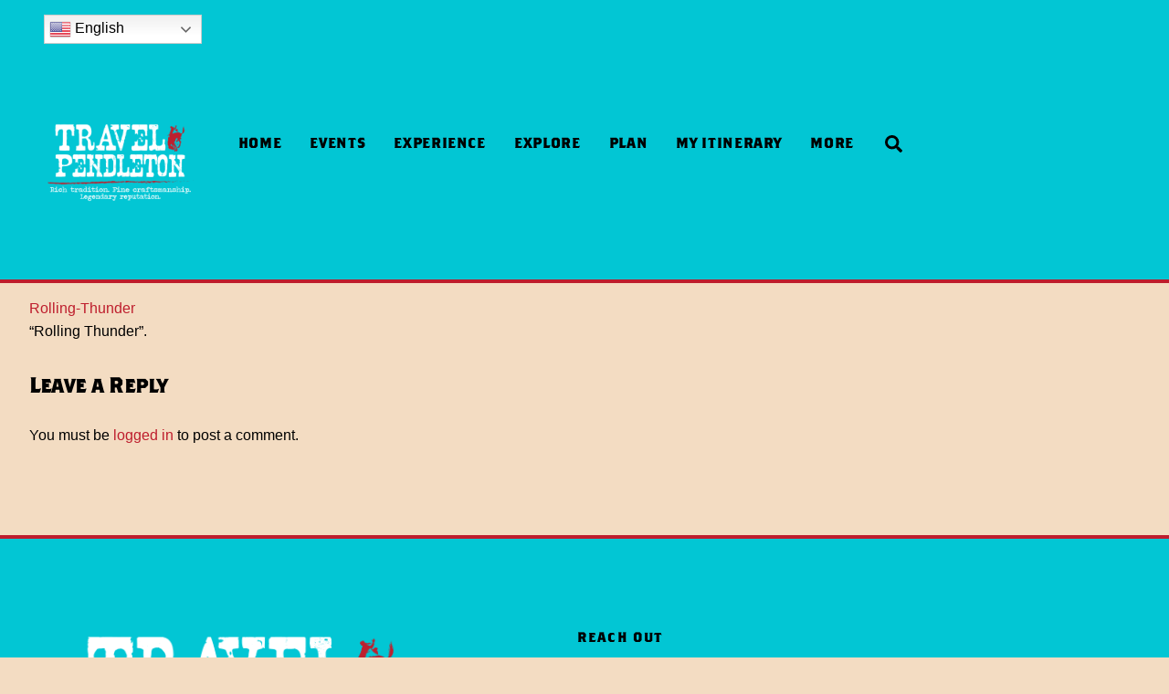

--- FILE ---
content_type: text/css
request_url: https://travelpendleton.com/wp-content/plugins/hustle/assets/hustle-ui/css/hustle-slidein.min.css?ver=7.8.7
body_size: 1101
content:
/*!
 * WPMU DEV Hustle UI
 * Copyright 2019 Incsub (https://incsub.com)
 * Licensed under GPL v3 (http://www.gnu.org/licenses/gpl-3.0.html)
 */@-webkit-keyframes showFromRight{from{-webkit-transform:translateX(110%);transform:translateX(110%);visibility:visible}to{-webkit-transform:translateX(0);transform:translateX(0)}}@keyframes showFromRight{from{-webkit-transform:translateX(110%);transform:translateX(110%);visibility:visible}to{-webkit-transform:translateX(0);transform:translateX(0)}}@-webkit-keyframes showFromLeft{from{-webkit-transform:translateX(-110%);transform:translateX(-110%);visibility:visible}to{-webkit-transform:translateX(0);transform:translateX(0)}}@keyframes showFromLeft{from{-webkit-transform:translateX(-110%);transform:translateX(-110%);visibility:visible}to{-webkit-transform:translateX(0);transform:translateX(0)}}@-webkit-keyframes showFromTopCenter{from{-webkit-transform:translateX(-50%) translateY(-110%);transform:translateX(-50%) translateY(-110%);visibility:visible}to{-webkit-transform:translateX(-50%) translateY(0);transform:translateX(-50%) translateY(0)}}@keyframes showFromTopCenter{from{-webkit-transform:translateX(-50%) translateY(-110%);transform:translateX(-50%) translateY(-110%);visibility:visible}to{-webkit-transform:translateX(-50%) translateY(0);transform:translateX(-50%) translateY(0)}}@-webkit-keyframes showFromRightCenter{from{-webkit-transform:translateX(110%) translateY(-50%);transform:translateX(110%) translateY(-50%);visibility:visible}to{-webkit-transform:translateX(0) translateY(-50%);transform:translateX(0) translateY(-50%)}}@keyframes showFromRightCenter{from{-webkit-transform:translateX(110%) translateY(-50%);transform:translateX(110%) translateY(-50%);visibility:visible}to{-webkit-transform:translateX(0) translateY(-50%);transform:translateX(0) translateY(-50%)}}@-webkit-keyframes showFromBottomCenter{from{-webkit-transform:translateX(-50%) translateY(110%);transform:translateX(-50%) translateY(110%);visibility:visible}to{-webkit-transform:translateX(-50%) translateY(0);transform:translateX(-50%) translateY(0)}}@keyframes showFromBottomCenter{from{-webkit-transform:translateX(-50%) translateY(110%);transform:translateX(-50%) translateY(110%);visibility:visible}to{-webkit-transform:translateX(-50%) translateY(0);transform:translateX(-50%) translateY(0)}}@-webkit-keyframes showFromLeftCenter{from{-webkit-transform:translateX(-110%) translateY(-50%);transform:translateX(-110%) translateY(-50%);visibility:visible}to{-webkit-transform:translateX(0) translateY(-50%);transform:translateX(0) translateY(-50%)}}@keyframes showFromLeftCenter{from{-webkit-transform:translateX(-110%) translateY(-50%);transform:translateX(-110%) translateY(-50%);visibility:visible}to{-webkit-transform:translateX(0) translateY(-50%);transform:translateX(0) translateY(-50%)}}@-webkit-keyframes hideToRight{from{-webkit-transform:translateX(0);transform:translateX(0);visibility:visible}to{-webkit-transform:translateX(110%);transform:translateX(110%)}}@keyframes hideToRight{from{-webkit-transform:translateX(0);transform:translateX(0);visibility:visible}to{-webkit-transform:translateX(110%);transform:translateX(110%)}}@-webkit-keyframes hideToLeft{from{-webkit-transform:translateX(0);transform:translateX(0);visibility:visible}to{-webkit-transform:translateX(-110%);transform:translateX(-110%)}}@keyframes hideToLeft{from{-webkit-transform:translateX(0);transform:translateX(0);visibility:visible}to{-webkit-transform:translateX(-110%);transform:translateX(-110%)}}@-webkit-keyframes hideToTopCenter{from{-webkit-transform:translateX(-50%) translateY(0);transform:translateX(-50%) translateY(0)}to{visibility:hidden;-webkit-transform:translateX(-50%) translateY(-110%);transform:translateX(-50%) translateY(-110%)}}@keyframes hideToTopCenter{from{-webkit-transform:translateX(-50%) translateY(0);transform:translateX(-50%) translateY(0)}to{visibility:hidden;-webkit-transform:translateX(-50%) translateY(-110%);transform:translateX(-50%) translateY(-110%)}}@-webkit-keyframes hideToRightCenter{from{-webkit-transform:translateX(0) translateY(-50%);transform:translateX(0) translateY(-50%);visibility:visible}to{-webkit-transform:translateX(110%) translateY(-50%);transform:translateX(110%) translateY(-50%)}}@keyframes hideToRightCenter{from{-webkit-transform:translateX(0) translateY(-50%);transform:translateX(0) translateY(-50%);visibility:visible}to{-webkit-transform:translateX(110%) translateY(-50%);transform:translateX(110%) translateY(-50%)}}@-webkit-keyframes hideToBottomCenter{from{-webkit-transform:translateX(-50%) translateY(0);transform:translateX(-50%) translateY(0)}to{visibility:hidden;-webkit-transform:translateX(-50%) translateY(110%);transform:translateX(-50%) translateY(110%)}}@keyframes hideToBottomCenter{from{-webkit-transform:translateX(-50%) translateY(0);transform:translateX(-50%) translateY(0)}to{visibility:hidden;-webkit-transform:translateX(-50%) translateY(110%);transform:translateX(-50%) translateY(110%)}}@-webkit-keyframes hideToLeftCenter{from{-webkit-transform:translateX(0) translateY(-50%);transform:translateX(0) translateY(-50%);visibility:visible}to{-webkit-transform:translateX(-110%) translateY(-50%);transform:translateX(-110%) translateY(-50%)}}@keyframes hideToLeftCenter{from{-webkit-transform:translateX(0) translateY(-50%);transform:translateX(0) translateY(-50%);visibility:visible}to{-webkit-transform:translateX(-110%) translateY(-50%);transform:translateX(-110%) translateY(-50%)}}.hustle-ui.hustle-slidein{width:100%;height:100%;min-height:0;max-height:100%;visibility:hidden;pointer-events:none;-webkit-user-select:auto;-moz-user-select:auto;-ms-user-select:auto;user-select:auto;position:fixed;z-index:999991;top:0;left:0;padding-top:30px}.hustle-ui.hustle-slidein .hustle-slidein-content{width:auto;max-width:100%;min-height:0;max-height:100%;overflow:visible;opacity:0;-khtml-opacity:0;position:absolute;margin:auto;-webkit-animation-duration:.5s;animation-duration:.5s;-webkit-animation-fill-mode:both;animation-fill-mode:both;-webkit-transform-origin:center;transform-origin:center;-webkit-transform-style:preserve-3d;transform-style:preserve-3d}.hustle-ui.hustle-slidein .hustle-slidein-content>[class*=hustle-]{max-width:800px;max-height:calc(100vh - 30px);padding:0;overflow:auto}.hustle-ui.hustle-slidein .hustle-slidein-content .hustle-main-wrapper{overflow-y:auto}.hustle-ui.hustle-slidein.hustle-slidein-position--north{padding-right:20px;padding-left:20px}.hustle-ui.hustle-slidein.hustle-slidein-position--north .hustle-slidein-content{top:30px;left:50%;-webkit-transform:translateX(-50%);transform:translateX(-50%)}.hustle-ui.hustle-slidein.hustle-slidein-position--north .hustle-slidein-content.hustle-animate-in{opacity:1;-khtml-opacity:1;-webkit-animation-name:showFromTopCenter;animation-name:showFromTopCenter}.hustle-ui.hustle-slidein.hustle-slidein-position--north .hustle-slidein-content.hustle-animate-out{opacity:1;-khtml-opacity:1;-webkit-animation-name:hideToTopCenter;animation-name:hideToTopCenter}.hustle-ui.hustle-slidein.hustle-slidein-position--north .hustle-slidein-content>[class*=hustle-]{width:calc(100vw - 40px)}@media(max-width:782px){.hustle-ui.hustle-slidein.hustle-slidein-position--north .hustle-slidein-content>[class*=hustle-]{width:calc(100vw - 20px)}}@media(max-width:782px){.hustle-ui.hustle-slidein.hustle-slidein-position--north{padding-right:10px;padding-left:10px}}.hustle-ui.hustle-slidein.hustle-slidein-position--south{padding-right:20px;padding-left:20px}.hustle-ui.hustle-slidein.hustle-slidein-position--south .hustle-slidein-content{left:50%;-webkit-transform:translateX(-50%);transform:translateX(-50%)}.hustle-ui.hustle-slidein.hustle-slidein-position--south .hustle-slidein-content.hustle-animate-in{opacity:1;-khtml-opacity:1;-webkit-animation-name:showFromBottomCenter;animation-name:showFromBottomCenter}.hustle-ui.hustle-slidein.hustle-slidein-position--south .hustle-slidein-content.hustle-animate-out{opacity:1;-khtml-opacity:1;-webkit-animation-name:hideToBottomCenter;animation-name:hideToBottomCenter}.hustle-ui.hustle-slidein.hustle-slidein-position--south .hustle-slidein-content>[class*=hustle-]{width:calc(100vw - 40px)}@media(max-width:782px){.hustle-ui.hustle-slidein.hustle-slidein-position--south .hustle-slidein-content>[class*=hustle-]{width:calc(100vw - 20px)}}@media(max-width:782px){.hustle-ui.hustle-slidein.hustle-slidein-position--south{padding-right:10px;padding-left:10px}}.hustle-ui.hustle-slidein.hustle-slidein-position--east{padding-left:20px}.hustle-ui.hustle-slidein.hustle-slidein-position--east .hustle-slidein-content{top:50%;right:0;-webkit-transform:translateY(-50%);transform:translateY(-50%)}.hustle-ui.hustle-slidein.hustle-slidein-position--east .hustle-slidein-content.hustle-animate-in{opacity:1;-khtml-opacity:1;-webkit-animation-name:showFromRightCenter;animation-name:showFromRightCenter}.hustle-ui.hustle-slidein.hustle-slidein-position--east .hustle-slidein-content.hustle-animate-out{opacity:1;-khtml-opacity:1;-webkit-animation-name:hideToRightCenter;animation-name:hideToRightCenter}.hustle-ui.hustle-slidein.hustle-slidein-position--east .hustle-slidein-content>[class*=hustle-]{width:calc(100vw - 20px)}@media(max-width:782px){.hustle-ui.hustle-slidein.hustle-slidein-position--east .hustle-slidein-content>[class*=hustle-]{width:calc(100vw - 10px)}}@media(max-width:782px){.hustle-ui.hustle-slidein.hustle-slidein-position--east{padding-left:10px}}.hustle-ui.hustle-slidein.hustle-slidein-position--west{padding-right:20px}.hustle-ui.hustle-slidein.hustle-slidein-position--west .hustle-slidein-content{top:50%;left:0;-webkit-transform:translateY(-50%);transform:translateY(-50%)}.hustle-ui.hustle-slidein.hustle-slidein-position--west .hustle-slidein-content.hustle-animate-in{opacity:1;-khtml-opacity:1;-webkit-animation-name:showFromLeftCenter;animation-name:showFromLeftCenter}.hustle-ui.hustle-slidein.hustle-slidein-position--west .hustle-slidein-content.hustle-animate-out{opacity:1;-khtml-opacity:1;-webkit-animation-name:hideToLeftCenter;animation-name:hideToLeftCenter}.hustle-ui.hustle-slidein.hustle-slidein-position--west .hustle-slidein-content>[class*=hustle-]{width:calc(100vw - 20px)}@media(max-width:782px){.hustle-ui.hustle-slidein.hustle-slidein-position--west .hustle-slidein-content>[class*=hustle-]{width:calc(100vw - 10px)}}@media(max-width:782px){.hustle-ui.hustle-slidein.hustle-slidein-position--west{padding-right:10px}}.hustle-ui.hustle-slidein.hustle-slidein-position--north-east{padding-left:20px}.hustle-ui.hustle-slidein.hustle-slidein-position--north-east .hustle-slidein-content{top:30px;right:0}.hustle-ui.hustle-slidein.hustle-slidein-position--north-east .hustle-slidein-content.hustle-animate-in{opacity:1;-khtml-opacity:1;-webkit-animation-name:showFromRight;animation-name:showFromRight}.hustle-ui.hustle-slidein.hustle-slidein-position--north-east .hustle-slidein-content.hustle-animate-out{opacity:1;-khtml-opacity:1;-webkit-animation-name:hideToRight;animation-name:hideToRight}.hustle-ui.hustle-slidein.hustle-slidein-position--north-east .hustle-slidein-content>[class*=hustle-]{width:calc(100vw - 20px)}@media(max-width:782px){.hustle-ui.hustle-slidein.hustle-slidein-position--north-east .hustle-slidein-content>[class*=hustle-]{width:calc(100vw - 10px)}}@media(max-width:782px){.hustle-ui.hustle-slidein.hustle-slidein-position--north-east{padding-left:10px}}.hustle-ui.hustle-slidein.hustle-slidein-position--north-west{padding-right:20px}.hustle-ui.hustle-slidein.hustle-slidein-position--north-west .hustle-slidein-content{top:30px;left:0}.hustle-ui.hustle-slidein.hustle-slidein-position--north-west .hustle-slidein-content.hustle-animate-in{opacity:1;-khtml-opacity:1;-webkit-animation-name:slideInLeft;animation-name:slideInLeft}.hustle-ui.hustle-slidein.hustle-slidein-position--north-west .hustle-slidein-content.hustle-animate-out{opacity:1;-khtml-opacity:1;-webkit-animation-name:slideOutLeft;animation-name:slideOutLeft}.hustle-ui.hustle-slidein.hustle-slidein-position--north-west .hustle-slidein-content>[class*=hustle-]{width:calc(100vw - 20px)}@media(max-width:782px){.hustle-ui.hustle-slidein.hustle-slidein-position--north-west .hustle-slidein-content>[class*=hustle-]{width:calc(100vw - 10px)}}@media(max-width:782px){.hustle-ui.hustle-slidein.hustle-slidein-position--north-west{padding-right:10px}}.hustle-ui.hustle-slidein.hustle-slidein-position--south-east{padding-left:20px}.hustle-ui.hustle-slidein.hustle-slidein-position--south-east .hustle-slidein-content{right:0}.hustle-ui.hustle-slidein.hustle-slidein-position--south-east .hustle-slidein-content.hustle-animate-in{opacity:1;-khtml-opacity:1;-webkit-animation-name:showFromRight;animation-name:showFromRight}.hustle-ui.hustle-slidein.hustle-slidein-position--south-east .hustle-slidein-content.hustle-animate-out{opacity:1;-khtml-opacity:1;-webkit-animation-name:hideToRight;animation-name:hideToRight}.hustle-ui.hustle-slidein.hustle-slidein-position--south-east .hustle-slidein-content>[class*=hustle-]{width:calc(100vw - 20px)}@media(max-width:782px){.hustle-ui.hustle-slidein.hustle-slidein-position--south-east .hustle-slidein-content>[class*=hustle-]{width:calc(100vw - 10px)}}@media(max-width:782px){.hustle-ui.hustle-slidein.hustle-slidein-position--south-east{padding-left:10px}}.hustle-ui.hustle-slidein.hustle-slidein-position--south-west{padding-right:20px}.hustle-ui.hustle-slidein.hustle-slidein-position--south-west .hustle-slidein-content{left:0}.hustle-ui.hustle-slidein.hustle-slidein-position--south-west .hustle-slidein-content.hustle-animate-in{opacity:1;-khtml-opacity:1;-webkit-animation-name:showFromLeft;animation-name:showFromLeft}.hustle-ui.hustle-slidein.hustle-slidein-position--south-west .hustle-slidein-content.hustle-animate-out{opacity:1;-khtml-opacity:1;-webkit-animation-name:hideToLeft;animation-name:hideToLeft}.hustle-ui.hustle-slidein.hustle-slidein-position--south-west .hustle-slidein-content>[class*=hustle-]{width:calc(100vw - 20px)}@media(max-width:782px){.hustle-ui.hustle-slidein.hustle-slidein-position--south-west .hustle-slidein-content>[class*=hustle-]{width:calc(100vw - 10px)}}@media(max-width:782px){.hustle-ui.hustle-slidein.hustle-slidein-position--south-west{padding-right:10px}}.hustle-ui.hustle-slidein.hustle-show{visibility:visible}.hustle-ui.hustle-slidein.hustle-show .hustle-slidein-content{pointer-events:visible}


/* 1185809-1769067816-au */